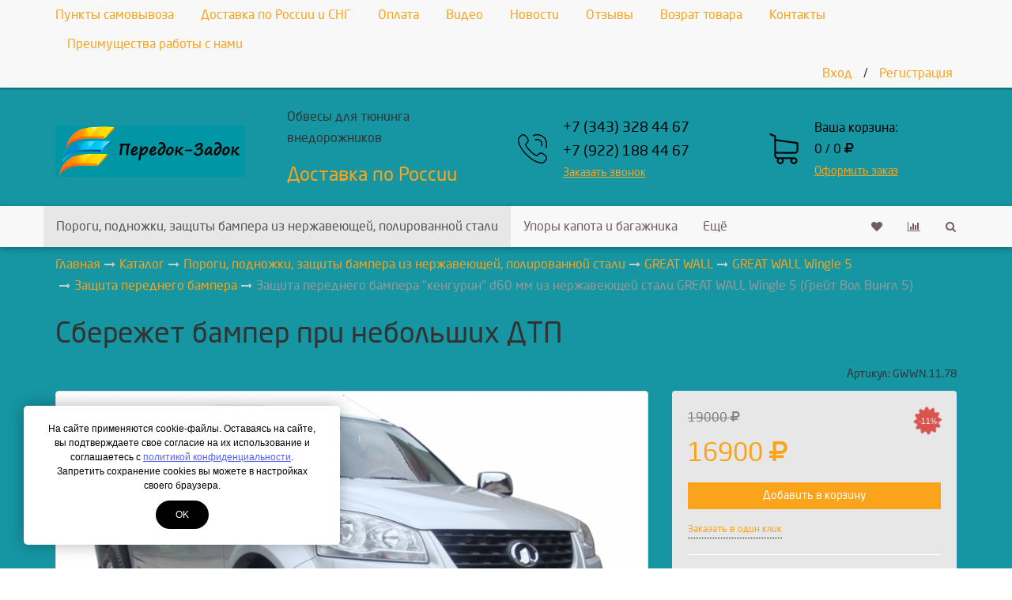

--- FILE ---
content_type: text/html; charset=UTF-8
request_url: https://www.peredok-zadok.ru/katalog/obvesy-iz-nerzhaveyushhej-stali-zashhita-radiatora-zashhita-perednego-i-zadnego-bampera-porogi/great-wall/great-wall-wingle-5/zaschita-perednego-bampera/zaschita-perednego-bampera-kengurin-60-mm-iz-nerzhaveyuschey-stali-great-wall-wingle-5-greyt-vol-vingl-5.html
body_size: 10252
content:
<!DOCTYPE html>
<html lang="ru">
<head>
	<meta http-equiv="Content-Type" content="text/html; charset=utf-8" />
	<meta http-equiv="X-UA-Compatible" content="IE=edge">
	<meta name="viewport" content="width=device-width, initial-scale=1">
	<meta name="MobileOptimized" content="320"/>
	<meta name="HandheldFriendly" content="true"/>
	<meta name="yandex-verification" content="d3d9dc0eef2e4d92" />
<meta name="yandex-verification" content="d3d9dc0eef2e4d92" />
<meta name="yandex-verification" content="c9b3866692d215aa" />
<meta name="yandex-verification" content="78d3159240c6a160" />

<!-- Google Tag Manager -->
<script>(function(w,d,s,l,i){w[l]=w[l]||[];w[l].push({'gtm.start':
new Date().getTime(),event:'gtm.js'});var f=d.getElementsByTagName(s)[0],
j=d.createElement(s),dl=l!='dataLayer'?'&l='+l:'';j.async=true;j.src=
'https://www.googletagmanager.com/gtm.js?id='+i+dl;f.parentNode.insertBefore(j,f);
})(window,document,'script','dataLayer','GTM-5JD77SH');</script>
<!-- End Google Tag Manager -->

<script>
  window.dataLayer = window.dataLayer || [];
  function gtag(){dataLayer.push(arguments);}
  gtag('js', new Date());
</script>


<script src="//code.jivosite.com/widget/2TUE216XIU" async></script>

<script>
document.addEventListener("DOMContentLoaded",(function(){try{const n={"data-send":{url:"/thanks.html",param:"redirect-url"}};function t(){for(const[t,r]of Object.entries(n)){const n=`[${t}="true-success"]`,o=document.querySelector(n);if(o){const t=o.dataset[r.param]||r.url;if(e(t))return setTimeout((()=>{window.location.href=t}),1e3),!0;console.warn(`Некорректный URL для редиректа: ${t}`)}}return!1}function e(t){try{if(t.startsWith("/")||t.startsWith("./")||t.startsWith("../"))return!0;const e=new URL(window.location.href);return new URL(t,e.origin).origin===e.origin}catch{return!1}}document.body?(new MutationObserver((()=>{t()})).observe(document.body,{childList:!0,subtree:!0}),t()):console.warn("document.body недоступен при загрузке")}catch(r){console.error("Ошибка в обработчике редиректа:",r)}}));
</script>
	<title>Защита переднего бампера GREAT WALL Wingle 5 </title>
	<meta name="description" content="Защита переднего бампера кенгурин 60 мм из нержавеющей стали GREAT WALL Wingle 5 (Грейт Вол Вингл 5) - 11500 руб. Защита переднего бампера GREAT WALL Wingle 5 с доставкой по России. Сравните характеристики и цены на силовые обвесы.">
	<meta name="keywords" content="Защита переднего бампера кенгурин 60 мм GREAT WALL Wingle 5 (Грейт Вол Вингл 5)">
	<meta name="robots" content="all" />
	<link rel="canonical" href="https://www.peredok-zadok.ru/katalog/obvesy-iz-nerzhaveyushhej-stali-zashhita-radiatora-zashhita-perednego-i-zadnego-bampera-porogi/great-wall/great-wall-wingle-5/zaschita-perednego-bampera/zaschita-perednego-bampera-kengurin-60-mm-iz-nerzhaveyuschey-stali-great-wall-wingle-5-greyt-vol-vingl-5.html"/>

	<meta property="og:title" content="Защита переднего бампера GREAT WALL Wingle 5 ">
	<meta property="og:description" content="Защита переднего бампера кенгурин 60 мм из...">
	<meta property="og:image" content="https://www.peredok-zadok.ru/assets/cache/images/systems/320x320-logo_4.cfb.jpeg" />
	<meta property="og:image:width" content="320">
	<meta property="og:image:height" content="320">
	<meta property="og:type" content="website" />
	<meta property="og:url" content="https://www.peredok-zadok.ru/katalog/obvesy-iz-nerzhaveyushhej-stali-zashhita-radiatora-zashhita-perednego-i-zadnego-bampera-porogi/great-wall/great-wall-wingle-5/zaschita-perednego-bampera/zaschita-perednego-bampera-kengurin-60-mm-iz-nerzhaveyuschey-stali-great-wall-wingle-5-greyt-vol-vingl-5.html" />

		<link href="assets/images/systems/favicon.gif" rel="icon" type="image/x-icon" />
	<link href="assets/images/systems/favicon.gif" rel="shortcut icon" type="image/x-icon" />

	<base href="https://www.peredok-zadok.ru/">
<link rel="stylesheet" type="text/css" href="/assets/min/min_1748528078.css" /><style>.container-body {background: #1695A3 !important;}
							.text-primary,
							a,
							.btn-link {
								color: #FAA31B;
							}
							.btn-primary,
							.bg-primary,
							.dropdown-menu > .active > a,
							.dropdown-menu > .active > a:hover,
							.dropdown-menu > .active > a:focus,
							.progress-bar,
							.label-primary,
							.slider-handle {
								background-color: #FAA31B;
							}
							#nprogress .bar{background:#FAA31B;}
							#nprogress .peg{box-shadow:0 0 10px #FAA31B,0 0 5px #FAA31B;}
							#nprogress .spinner-icon{border-top-color:#FAA31B;border-left-color:#FAA31B;}
							.list-group-item.active, .list-group-item.active:hover, .list-group-item.active:focus {
								background-color: #FAA31B;
								border-color: #FAA31B;
							}
							
							a:hover,
							a:focus,
							.btn-link:hover,
							.btn-link:focus,
							.span-link:hover,
							.span-link:focus {
								color: #fa7b1b;
							}
							.btn-primary,
							.filter-checkbox-btn label::before,
							.filter-radio-btn label::before {
								border-color: #FAA31B;
							}
							.filter-checkbox-btn label::after,
							.filter-radio-btn label::after {
								border: 1px solid #FAA31B;
							}
							.btn-primary:hover,
							.btn-primary:focus,
							.btn-primary.focus,
							.btn-primary:active,
							.btn-primary.active,
							.open > .dropdown-toggle.btn-primary {
								background-color: #fa7b1b;
								border-color: #fa7b1b;
							}
							.payment-method-btn input:checked+label .after,
							.payment-method-btn input:checked+label .after:hover{
								border:5px solid #FAA31B;
							}
							.modifications-btn input:checked+label .after,
							.modifications-btn input:checked+label .after:hover{
								border:2px solid #FAA31B;
							}
							.pagination > .active > a, .pagination > .active > span, .pagination > .active > a:hover, .pagination > .active > span:hover, .pagination > .active > a:focus, .pagination > .active > span:focus {
								background-color: #FAA31B;
								border-color: #FAA31B;
							}
							.pagination > li > a, .pagination > li > span {
								color:#FAA31B;
							}
							.pagination > li > a:hover, .pagination > li > span:hover, .pagination > li > a:focus, .pagination > li > span:focus {
								color:#fa7b1b;
							}
							a.thumbnail:hover, a.thumbnail:focus, a.thumbnail.active {
								border-color: #FAA31B;
							}
							.sweet-alert button {
								background-color: #FAA31B;
							}
					</style>
<script>var swalConfirmBtn = "FAA31B";</script>

						<meta property="og:title" content="Сбережет бампер при небольших ДТП" />
						<meta property="og:description" content="Защита переднего бампера кенгурин 60 мм из нержавеющей стали GREAT WALL Wingle 5 (Грейт Вол Вингл 5) - 11500 руб. Защита переднего бампера GREAT WALL Wingle 5 с доставкой по России. Сравните характеристики и цены на силовые обвесы." />
						<meta property="og:image" content="https://www.peredok-zadok.ru/assets/images/Great_Wall/227_2_normal.jpg" />
						<meta property="og:type" content="website" />
						<meta property="og:site_name" content="www.peredok-zadok.ru"/>
						<meta property="og:url" content="https://www.peredok-zadok.ru/katalog/obvesy-iz-nerzhaveyushhej-stali-zashhita-radiatora-zashhita-perednego-i-zadnego-bampera-porogi/great-wall/great-wall-wingle-5/zaschita-perednego-bampera/zaschita-perednego-bampera-kengurin-60-mm-iz-nerzhaveyuschey-stali-great-wall-wingle-5-greyt-vol-vingl-5.html" />
					
</head>
<body>
	
	<div class="container-body">
<div class="modal fade" id="header-callback" tabindex="-1" role="dialog" aria-labelledby="header-callback-label" aria-hidden="true">
	<div class="modal-dialog modal-sm">
		<div class="modal-content">
			<div class="modal-header">
				<button type="button" class="close" data-dismiss="modal" aria-hidden="true"><i class="fa fa-times"></i></button>
				<h4 class="modal-title" id="header-callback-label">Заказать звонок</h4>
				<div class="header-phone mt20 hidden-sm hidden-md hidden-lg">
					<div class="phone-container">
						<div class="phones-container"><a href="tel:+73433284467" class="phone">+7 (343) 328 44 67</a><a href="tel:+79221884467" class="phone">+7 (922) 188 44 67</a></div>
					</div>
				</div>
			</div>
			<div class="modal-body ajax-container" id="header-callback-container">
				<form id="callbackForm" method="post" action="katalog/obvesy-iz-nerzhaveyushhej-stali-zashhita-radiatora-zashhita-perednego-i-zadnego-bampera-porogi/great-wall/great-wall-wingle-5/zaschita-perednego-bampera/zaschita-perednego-bampera-kengurin-60-mm-iz-nerzhaveyuschey-stali-great-wall-wingle-5-greyt-vol-vingl-5.html">
	<input type="text" id="lastname" name="lastname" class="empty" value="" />
	<input type="hidden" name="formtitle"  value="Заказ звонка" />
	<input type="hidden" name="formid"  value="callbackForm" />
	<input type="hidden" name="pageid"  value="2333" />
	
	<fieldset>
		<div class="form-group input-group">
			<span class="input-group-addon" data-toggle="tooltip" data-placement="top" title="Укажите ФИО"><i class="fa fa-user"></i></span>
			<input class="form-control" placeholder="ФИО" name="name" type="text" required="required" value="" />
		</div>
		<div class="form-group input-group">
			<span class="input-group-addon"><i class="fa fa-phone"></i></span>
			<input class="form-control" placeholder="+7 XXX-XXX-XXXX" name="phone" type="text" required="required" value="" />
		</div>
		<div class="checkbox-btn mb20">
			<input type="checkbox" name="privacy" id="privacy-link-callback"  value="1"  />
			<label for="privacy-link-callback" >Я даю своё согласие на обработку моих персональных данных согласно <a href="/privacy.html" class="privacy">Политике конфиденциальности</a> сайта<i class="after bg-primary"></i></label>
		</div>
		<button type="submit" id="submit-for-email" class="btn btn-md btn-primary btn-block ajax-form">Отправить</button>
	</fieldset>
</form>
			</div>
		</div>
	</div>
</div>
<header class="container-fluid visibility-hidden wow fadeIn" id="header" itemscope itemtype="http://schema.org/WPHeader">
	<div id="header-top">
		<div class="container">
			 <ul class="header-menu list-unstyled hidden-sm hidden-xs"> <li><a href="/punkty-samovyvoza.html">Пункты самовывоза</a></li> <li><a href="/delivery.html">Доставка по России и СНГ </a></li> <li><a href="/payment.html">Оплата</a></li> <li><a href="/information.html">Видео</a></li> <li><a href="/novosti.html">Новости</a></li> <li><a href="/reviews.html">Отзывы</a></li> <li><a href="/vozrat-tovara.html">Возрат товара</a></li> <li><a href="/kontakty.html">Контакты</a></li> <li><a href="/preimushhestva-raboty-s-nami.html">Преимущества работы с нами</a></li></ul>
			<ul class="header-user list-unstyled hidden-side-collapse-body">
				
			<li><a href="/cabinet.html">Вход</a></li>
			<li>/</li>
			<li><a href="/cabinet/signup.html">Регистрация</a></li>
		
			</ul>
			<div class="pull-left visible-xs">
				<button type="button" class="btn btn-default btn-nav" data-toggle="collapse-side" data-target="#main-menu">
					<span class="icon-bar one"></span>
					<span class="icon-bar two"></span>
					<span class="icon-bar three"></span>
					<span class="icon-name">Каталог</span>
					<span class="icon-second-name">Скрыть</span>
				</button>
				<button type="button" class="btn btn-default hidden-side-collapse-body" data-toggle="modal" data-target="#header-callback"><i class="fa fa-phone"></i></button>
			</div>
		</div>
	</div>
	<div class="container">
		<div class="row">
			<div class="col-lg-3 col-md-3 col-sm-4 col-xs-6 header-logo text-center vcenter">
				<a href="/"><img src="assets/cache/images/systems/240x-logo_4.c3c.png" title="Лучший интернет-магазин" alt="Лучший интернет-магазин" class="img-responsive" /></a>
			</div><!--
			--><div class="col-lg-3 col-md-3 vcenter hidden-xs hidden-sm">
				Обвесы для тюнинга внедорожников <br />
<h3><a href="https://www.peredok-zadok.ru/delivery.html">Доставка по России</a></h3>
			</div><!--
			--><div class="col-lg-3 col-md-4 col-sm-5 hidden-xs text-center vcenter">
				<div class="header-phone">
					<div class="phone-container">
						<div class="phones-container"><a href="tel:+73433284467" class="phone">+7 (343) 328 44 67</a><a href="tel:+79221884467" class="phone">+7 (922) 188 44 67</a></div>
						<span class="btn-callback span-link text-primary" data-toggle="modal" data-target="#header-callback">Заказать звонок</span>
					</div>
				</div>
			</div><!--
			--><div class="col-lg-3 col-md-2 col-sm-3 col-xs-6 header-cart vcenter">
				<a href="cart.html" class="cart-container">
					<span class="block">Ваша корзина:</span>
					<span class="block cart-button">0 / 0 <i class="fa fa-ruble"></i></span>
					<span class="span-link text-primary">Оформить заказ</span>
				</a>
			</div>
		</div>
	</div>
</header>
<div class="container-fluid visibility-hidden wow fadeIn">
	<div class="navbar navbar-default side-collapse in" id="main-menu" role="navigation">
		<div class="container">
			<div class="navbar-collapse">
				<ul class="nav navbar-nav navbar-main" itemscope itemtype="http://schema.org/SiteNavigationElement">
				<li class="active isactive"><a href="/katalog/obvesy-iz-nerzhaveyushhej-stali-zashhita-radiatora-zashhita-perednego-i-zadnego-bampera-porogi.html" itemprop="url">Пороги, подножки, защиты бампера из нержавеющей, полированной стали</a></li>
<li><a href="/katalog/upory-kapota-i-bagazhnika.html" itemprop="url">Упоры капота и багажника</a></li>
<li><a href="/katalog/nakladki-na-porogi-i-zadnij-bamper30.html" itemprop="url">Накладки на пороги</a></li>
<li><a href="/katalog/zashhita-radiatora.html" itemprop="url">Защитные сетки на решетку радиатора</a></li>
<li><a href="/katalog/farkopy-tyagovo-scepnoe-ustrojstvo.html" itemprop="url">Фаркопы</a></li>
<li><a href="/katalog/avtochehly.html" itemprop="url">Авточехлы</a></li>
<li><a href="/katalog/uteplitel-dlya-dvigatelya.html" itemprop="url">Автотепло</a></li>
<li class="last"><a href="/katalog/protivougonnye-mehanicheskie-sistemy4.html" itemprop="url">Рейлинги для автомобиля</a></li>

					<li class="liked-link hidden-lg hidden-md hidden-sm">
						<a href="/liked.html">Избранное</a>
					</li>
					<li class="compare-link hidden-lg hidden-md hidden-sm">
						<a href="/compare.html">Сравнение товаров</a>
					</li>
					<li class="search-link hidden-lg hidden-md hidden-sm">
						<a href="/search.html">Поиск по сайту</a>
					</li>
				</ul>
				<ul class="nav navbar-nav navbar-right hidden-xs">
					<li class="liked-link" data-title="Избранное">
						<a href="/liked.html"><i class="fa fa-heart" aria-hidden="true"></i></a>
					</li>
					<li class="compare-link" data-title="Сравнение товаров">
						<a href="/compare.html"><i class="fa fa-bar-chart" aria-hidden="true"></i></a>
					</li>
					<li data-toggle="tooltip" data-placement="bottom" title="Поиск по сайту">
						<a href="/search.html" rel="nofollow"><i class="fa fa-search"></i></a>
					</li>
				</ul>
			</div>
		</div>
	</div>
	<div id="navbar-after" class="visible-xs" data-toggle="collapse-side" data-target="#main-menu"></div>
</div>
<div class="container-fluid" id="main-container">
	<!--LAjax:#main-container-->
	<nav class="breadcrumbs visibility-hidden wow fadeIn"><div class="container"><ul class="breadcrumb" itemscope itemtype="http://schema.org/BreadcrumbList"><li itemprop="itemListElement" itemscope itemtype="http://schema.org/ListItem"><a href="/" title="Пороги-подножки, защита бампера, защитные решетки радиатора, накладки на пороги и задний бампер, фаркопы, автотепло, навесное оборудование, обвесы для тюнинга внедорожников, кроссоверов - интернет-магазин "Передок-Задок"" itemprop="item"><span itemprop="name">Главная</span></a></li><li itemprop="itemListElement" itemscope itemtype="http://schema.org/ListItem"><a href="/katalog.html" title="Каталог" itemprop="item"><span itemprop="name">Каталог</span></a></li><li itemprop="itemListElement" itemscope itemtype="http://schema.org/ListItem"><a href="/katalog/obvesy-iz-nerzhaveyushhej-stali-zashhita-radiatora-zashhita-perednego-i-zadnego-bampera-porogi.html" title="Пороги, подножки, защиты бампера из нержавеющей, полированной стали" itemprop="item"><span itemprop="name">Пороги, подножки, защиты бампера из нержавеющей, полированной стали</span></a></li><li itemprop="itemListElement" itemscope itemtype="http://schema.org/ListItem"><a href="/katalog/obvesy-iz-nerzhaveyushhej-stali-zashhita-radiatora-zashhita-perednego-i-zadnego-bampera-porogi/great-wall.html" title="GREAT WALL" itemprop="item"><span itemprop="name">GREAT WALL</span></a></li><li itemprop="itemListElement" itemscope itemtype="http://schema.org/ListItem"><a href="/katalog/obvesy-iz-nerzhaveyushhej-stali-zashhita-radiatora-zashhita-perednego-i-zadnego-bampera-porogi/great-wall/great-wall-wingle-5.html" title="GREAT WALL Wingle 5" itemprop="item"><span itemprop="name">GREAT WALL Wingle 5</span></a></li><li itemprop="itemListElement" itemscope itemtype="http://schema.org/ListItem"><a href="/katalog/obvesy-iz-nerzhaveyushhej-stali-zashhita-radiatora-zashhita-perednego-i-zadnego-bampera-porogi/great-wall/great-wall-wingle-5/zaschita-perednego-bampera.html" title="Защита переднего бампера" itemprop="item"><span itemprop="name">Защита переднего бампера</span></a></li><li class="active"><span>Защита переднего бампера "кенгурин" d60 мм из нержавеющей стали GREAT WALL Wingle 5 (Грейт Вол Вингл 5)</span></li></ul></div></nav>
	<div itemscope itemtype="http://schema.org/Product">
		<div class="container">
			<h1 class="visibility-hidden wow fadeIn" itemprop="name">Сбережет бампер при небольших ДТП</h1>
			<div class="row visibility-hidden wow fadeIn">
				<div class="col-sm-8 vcenter">
					
					<div class="rating-count-container" itemprop="aggregateRating" itemscope itemtype="http://schema.org/AggregateRating">
						<span class="rating-star-product mr10"></span>
						<a href="/katalog/obvesy-iz-nerzhaveyushhej-stali-zashhita-radiatora-zashhita-perednego-i-zadnego-bampera-porogi/great-wall/great-wall-wingle-5/zaschita-perednego-bampera/zaschita-perednego-bampera-kengurin-60-mm-iz-nerzhaveyuschey-stali-great-wall-wingle-5-greyt-vol-vingl-5.html#/reviews" class="count-reviews-product text-primary"></a>
						<meta itemprop="ratingValue" content="" />
						<meta itemprop="reviewCount" content="0" />
					</div>
					
				</div><!--
--><div class="col-sm-4 vcenter">
				
				<p class="text-right small">Артикул: <span class="vendor">GWWN.11.78</span></p>
				
				</div>
			</div>
			<div class="row product-container">
				<div class="col-sm-8">
					<div class="images-block visibility-hidden wow fadeIn">
						<a href="assets/images/Great_Wall/227_2_normal.jpg" title="Защита переднего бампера GREAT WALL Wingle 5 с доставкой по России" class="thumbnail main-product-link"><img itemprop="image" src="assets/cache/images/Great_Wall/750x-227_2_normal.e59.png" class="img-responsive main-product-img img-fly" /></a>
						<div id="owl-product-images" class="owl-carousel owl-theme">
							<div class="item">
	<a href="assets/images/Great_Wall/227_1_normal.jpg" title="Кенгурин GREAT WALL Wingle 5 "><img src="assets/cache/images/Great_Wall/120x120-227_1_normal.046.jpg" class="img-responsive thumbnail" /></a>
</div>
						</div>
					</div>
				</div>
				<div class="col-sm-4 product-details" itemprop="offers" itemscope itemtype="http://schema.org/Offer">
					<form action="katalog/obvesy-iz-nerzhaveyushhej-stali-zashhita-radiatora-zashhita-perednego-i-zadnego-bampera-porogi/great-wall/great-wall-wingle-5/zaschita-perednego-bampera/zaschita-perednego-bampera-kengurin-60-mm-iz-nerzhaveyuschey-stali-great-wall-wingle-5-greyt-vol-vingl-5.html" method="POST" class="product-add-to-cart">
						<input type="hidden" name="id" value="2333">
						
						
			<span class="oldprice">19000 <i class="fa fa-ruble"></i></span>
		
		<span class="price text-primary" data-price="16900">16900 <i class="fa fa-ruble"></i></span>
		
		 <span class="label-discount">-11%</span>
		
	
	<meta itemprop="price" content="16900">
	<meta itemprop="priceCurrency" content="RUB">
	<link itemprop="availability" href="http://schema.org/InStock">

						
						
						
						<button class="btn btn-primary btn-block mb10" type="submit">Добавить в корзину</button>
						<span class="fast-order text-primary" data-toggle="modal" data-target="#modal-order">Заказать в один клик</span>
						
	<div class="product-liked-compare-container">
		<div class="product-liked-container">
			<div class="product-liked">
				<input id="product-liked-2333" name="liked" value="2333" data-mode="" type="checkbox" >
				<label for="product-liked-2333">В избранное</label>
			</div>
		</div>
		<div class="product-compare-container">
			<div class="product-compare">
				<input id="product-compare-2333" name="compare" value="2333" data-mode="" type="checkbox" >
				<label for="product-compare-2333">К сравнению</label>
			</div>
		</div>
	</div>

						
			<div class="product-delivery-info-container">
				<ul class="list-unstyled"><li><a href="/katalog/obvesy-iz-nerzhaveyushhej-stali-zashhita-radiatora-zashhita-perednego-i-zadnego-bampera-porogi/great-wall/great-wall-wingle-5/zaschita-perednego-bampera/zaschita-perednego-bampera-kengurin-60-mm-iz-nerzhaveyuschey-stali-great-wall-wingle-5-greyt-vol-vingl-5.html#/delivery">Самовывоз из г.Екатеринбурга</a>, <span class="text-success">бесплатно</span></li><li><a href="/katalog/obvesy-iz-nerzhaveyushhej-stali-zashhita-radiatora-zashhita-perednego-i-zadnego-bampera-porogi/great-wall/great-wall-wingle-5/zaschita-perednego-bampera/zaschita-perednego-bampera-kengurin-60-mm-iz-nerzhaveyuschey-stali-great-wall-wingle-5-greyt-vol-vingl-5.html#/delivery">Курьером в г.Екатеринбурге</a>, <span class="text-success">бесплатно</span></li><li><a href="/katalog/obvesy-iz-nerzhaveyushhej-stali-zashhita-radiatora-zashhita-perednego-i-zadnego-bampera-porogi/great-wall/great-wall-wingle-5/zaschita-perednego-bampera/zaschita-perednego-bampera-kengurin-60-mm-iz-nerzhaveyuschey-stali-great-wall-wingle-5-greyt-vol-vingl-5.html#/delivery">Курьером в г.Екатеринбург + 50 км.</a></li><li><a href="/katalog/obvesy-iz-nerzhaveyushhej-stali-zashhita-radiatora-zashhita-perednego-i-zadnego-bampera-porogi/great-wall/great-wall-wingle-5/zaschita-perednego-bampera/zaschita-perednego-bampera-kengurin-60-mm-iz-nerzhaveyuschey-stali-great-wall-wingle-5-greyt-vol-vingl-5.html#/delivery">Транспортными компаниями</a> 2-7 д</li><li><a href="/katalog/obvesy-iz-nerzhaveyushhej-stali-zashhita-radiatora-zashhita-perednego-i-zadnego-bampera-porogi/great-wall/great-wall-wingle-5/zaschita-perednego-bampera/zaschita-perednego-bampera-kengurin-60-mm-iz-nerzhaveyuschey-stali-great-wall-wingle-5-greyt-vol-vingl-5.html#/delivery">Наложенный платеж</a> 2-7 д</li></ul>
			</div>
		
					</form>
					<div class="modal fade" id="modal-order" tabindex="-1" role="dialog" aria-labelledby="modal-order-label" aria-hidden="true">
						<div class="modal-dialog modal-sm">
							<div class="modal-content">
								<div class="modal-header">
									<button type="button" class="close" data-dismiss="modal" aria-hidden="true"><i class="fa fa-times"></i></button>
									<h4 class="modal-title" id="modal-order-label">Заказать в один клик</h4>
								</div>
								<div class="modal-body ajax-container" id="modal-order-container">
									<form id="orderForm" method="post" action="katalog/obvesy-iz-nerzhaveyushhej-stali-zashhita-radiatora-zashhita-perednego-i-zadnego-bampera-porogi/great-wall/great-wall-wingle-5/zaschita-perednego-bampera/zaschita-perednego-bampera-kengurin-60-mm-iz-nerzhaveyuschey-stali-great-wall-wingle-5-greyt-vol-vingl-5.html">
	<input type="text" id="lastname" name="lastname" class="empty" value="" />
	<input type="hidden" name="formtitle"  value="Заказ товара в один клик" />
	<input type="hidden" name="formid"  value="orderForm" />
	<input type="hidden" name="title"  value="Защита переднего бампера " />
	<input type="hidden" name="product"  value="https://www.peredok-zadok.ru/katalog/obvesy-iz-nerzhaveyushhej-stali-zashhita-radiatora-zashhita-perednego-i-zadnego-bampera-porogi/great-wall/great-wall-wingle-5/zaschita-perednego-bampera/zaschita-perednego-bampera-kengurin-60-mm-iz-nerzhaveyuschey-stali-great-wall-wingle-5-greyt-vol-vingl-5.html" />
	<input type="hidden" name="pageid"  value="2333" />
	
	<fieldset>
		<div class="form-group input-group">
			<span class="input-group-addon" data-toggle="tooltip" data-placement="top" title="Укажите ФИО"><i class="fa fa-user"></i></span>
			<input class="form-control" placeholder="ФИО" name="name" type="text" required="required" value="" />
		</div>
		<div class="form-group input-group">
			<span class="input-group-addon"><i class="fa fa-phone"></i></span>
			<input class="form-control" placeholder="+7 XXX-XXX-XXXX" name="phone" type="text" required="required" value="" />
		</div>
		<div class="checkbox-btn mb20">
			<input type="checkbox" name="privacy" id="privacy-link-order"  value="1"  />
			<label for="privacy-link-order" >Я даю своё согласие на обработку моих персональных данных согласно <a href="/privacy.html" class="privacy">Политике конфиденциальности</a> сайта<i class="after bg-primary"></i></label>
		</div>
		<button type="submit" id="submit-for-email" class="btn btn-md btn-primary btn-block ajax-form">Отправить</button>
	</fieldset>
</form>
								</div>
							</div>
						</div>
					</div>
				</div>
			</div>
		</div>
		<div id="product-offer-information" class="container-fluid bg-light-gray mb-30 mt20 visibility-hidden wow fadeIn">
			<div class="container-fluid bg-gray box-shadow-bottom">
				<div class="container">
					<ul id="nav-product-content" class="nav nav-tabs">
						<li role="presentation"><a href="/katalog/obvesy-iz-nerzhaveyushhej-stali-zashhita-radiatora-zashhita-perednego-i-zadnego-bampera-porogi/great-wall/great-wall-wingle-5/zaschita-perednego-bampera/zaschita-perednego-bampera-kengurin-60-mm-iz-nerzhaveyuschey-stali-great-wall-wingle-5-greyt-vol-vingl-5.html#/content">Описание товара</a></li>
						
						<li role="presentation"><a href="/katalog/obvesy-iz-nerzhaveyushhej-stali-zashhita-radiatora-zashhita-perednego-i-zadnego-bampera-porogi/great-wall/great-wall-wingle-5/zaschita-perednego-bampera/zaschita-perednego-bampera-kengurin-60-mm-iz-nerzhaveyuschey-stali-great-wall-wingle-5-greyt-vol-vingl-5.html#/reviews">Отзывы <span class="badge"></span></a></li>
						<li role="presentation"><a href="/katalog/obvesy-iz-nerzhaveyushhej-stali-zashhita-radiatora-zashhita-perednego-i-zadnego-bampera-porogi/great-wall/great-wall-wingle-5/zaschita-perednego-bampera/zaschita-perednego-bampera-kengurin-60-mm-iz-nerzhaveyuschey-stali-great-wall-wingle-5-greyt-vol-vingl-5.html#/delivery">Доставка</a></li>
					</ul>
				</div>
			</div>
			
			<div class="container-fluid nav-product-tab-container" id="tab-content">
				<div class="container nav-product-tab" itemprop="description">
					<h2>О товаре</h2>
					<p><strong>Защита переднего бампера двойная кенгурин из нержавеющей стали. Диаметр 60-60 мм. GREAT WALL Wingle 5 (Грейт Вол Вингл 5).</strong></p>
<p><strong>В комплекте: защита бампера + крепеж + инструкция по установке.</strong></p>
<p><strong>Установка в штатные места, без дополнительных сверлений.</strong></p>
<p><strong><strong>Вся продукция сертифицирована и не требует специальной регистрации.</strong></strong></p>
<p><strong><strong><strong>Производитель: ЮКО</strong></strong></strong></p>
<h3><span style="font-size: 120%; color: #111111; letter-spacing: 1px;">&nbsp;</span></h3>
					<div class="clearfix mt20 mb20"></div>
					<div class="clearfix mt20 text-right visibility-hidden wow fadeIn" data-wow-delay="0.6s" id="socialLinks">
	<a href="//share.yandex.ru/go.xml?service=vkontakte&url=https://www.peredok-zadok.ru/katalog/obvesy-iz-nerzhaveyushhej-stali-zashhita-radiatora-zashhita-perednego-i-zadnego-bampera-porogi/great-wall/great-wall-wingle-5/zaschita-perednego-bampera/zaschita-perednego-bampera-kengurin-60-mm-iz-nerzhaveyuschey-stali-great-wall-wingle-5-greyt-vol-vingl-5.html&title=Защита переднего бампера "кенгурин" d60 мм из нержавеющей стали GREAT WALL Wingle 5 (Грейт Вол Вингл 5) - Лучший интернет-магазин" target="_blank" rel="nofollow"><img src="/assets/images/systems/socials/vk.png"></a>
	<a href="//share.yandex.ru/go.xml?service=facebook&url=https://www.peredok-zadok.ru/katalog/obvesy-iz-nerzhaveyushhej-stali-zashhita-radiatora-zashhita-perednego-i-zadnego-bampera-porogi/great-wall/great-wall-wingle-5/zaschita-perednego-bampera/zaschita-perednego-bampera-kengurin-60-mm-iz-nerzhaveyuschey-stali-great-wall-wingle-5-greyt-vol-vingl-5.html&title=Защита переднего бампера "кенгурин" d60 мм из нержавеющей стали GREAT WALL Wingle 5 (Грейт Вол Вингл 5) - Лучший интернет-магазин" target="_blank" rel="nofollow"><img src="/assets/images/systems/socials/fb.png"></a>
	<a href="//share.yandex.ru/go.xml?service=twitter&url=https://www.peredok-zadok.ru/katalog/obvesy-iz-nerzhaveyushhej-stali-zashhita-radiatora-zashhita-perednego-i-zadnego-bampera-porogi/great-wall/great-wall-wingle-5/zaschita-perednego-bampera/zaschita-perednego-bampera-kengurin-60-mm-iz-nerzhaveyuschey-stali-great-wall-wingle-5-greyt-vol-vingl-5.html&title=Защита переднего бампера "кенгурин" d60 мм из нержавеющей стали GREAT WALL Wingle 5 (Грейт Вол Вингл 5) - Лучший интернет-магазин" target="_blank" rel="nofollow"><img src="/assets/images/systems/socials/tw.png"></a>
	<a href="//share.yandex.ru/go.xml?service=odnoklassniki&url=https://www.peredok-zadok.ru/katalog/obvesy-iz-nerzhaveyushhej-stali-zashhita-radiatora-zashhita-perednego-i-zadnego-bampera-porogi/great-wall/great-wall-wingle-5/zaschita-perednego-bampera/zaschita-perednego-bampera-kengurin-60-mm-iz-nerzhaveyuschey-stali-great-wall-wingle-5-greyt-vol-vingl-5.html&title=Защита переднего бампера "кенгурин" d60 мм из нержавеющей стали GREAT WALL Wingle 5 (Грейт Вол Вингл 5) - Лучший интернет-магазин" target="_blank" rel="nofollow"><img src="/assets/images/systems/socials/ok.png"></a>
	<a href="//share.yandex.ru/go.xml?service=gplus&url=https://www.peredok-zadok.ru/katalog/obvesy-iz-nerzhaveyushhej-stali-zashhita-radiatora-zashhita-perednego-i-zadnego-bampera-porogi/great-wall/great-wall-wingle-5/zaschita-perednego-bampera/zaschita-perednego-bampera-kengurin-60-mm-iz-nerzhaveyuschey-stali-great-wall-wingle-5-greyt-vol-vingl-5.html&title=Защита переднего бампера "кенгурин" d60 мм из нержавеющей стали GREAT WALL Wingle 5 (Грейт Вол Вингл 5) - Лучший интернет-магазин" target="_blank" rel="nofollow"><img src="/assets/images/systems/socials/gp.png"></a>
</div>
				</div>
			</div>
			
			
			
		<div class="container-fluid nav-product-tab-container" id="tab-reviews">
			<div class="container nav-product-tab">
				<section id="comments">
					<h2><i class="fa fa-comments-o"></i> Отзывы</h2>
					<div class="container-fluid"><div id="testimonials"></div></div>
					<div class="container-fluid ajax-container" id="review-container-form">
						<form id="reviewForm" method="post" action="https://www.peredok-zadok.ru/katalog/obvesy-iz-nerzhaveyushhej-stali-zashhita-radiatora-zashhita-perednego-i-zadnego-bampera-porogi/great-wall/great-wall-wingle-5/zaschita-perednego-bampera/zaschita-perednego-bampera-kengurin-60-mm-iz-nerzhaveyuschey-stali-great-wall-wingle-5-greyt-vol-vingl-5.html#/reviews">
	<input type="text" id="lastname" name="lastname" class="empty" value="" />
	<input type="hidden" name="formid"  value="reviewForm" />
	<input type="hidden" name="pageid"  value="2333" />
	<input type="hidden" name="parent"  value="0" />
	
	<fieldset>
		
				<label class="hidden-in-comment">Общая оценка</label>
				<div class="rating hidden-in-comment">
					<label><input type="radio" name="rating" title="5 stars"  value="5"  /> 5</label>
					<label><input type="radio" name="rating" title="4 stars"  value="4"  /> 4</label>
					<label><input type="radio" name="rating" title="3 stars"  value="3"  /> 3</label>
					<label><input type="radio" name="rating" title="2 stars"  value="2"  /> 2</label>
					<label><input type="radio" name="rating" title="1 star"  value="1"  /> 1</label>
				</div>
				<div class="form-group">
					<label for="review-name" >Укажите ФИО</label>
					<input id="review-name" class="form-control" placeholder="ФИО" name="name" type="text" required="required" value="" />
				</div>
				<div class="form-group">
					<label for="review-email" >Укажите e-mail</label>
					<input id="review-email" class="form-control" placeholder="E-mail (не публикуется)" name="email" type="text" required="required" value="" />
				</div>
				<div class="form-group hidden-in-comment">
					<label for="review-pro" >Достоинства</label>
					<textarea id="review-pro" class="form-control" placeholder="Что вам понравилось" name="pro"></textarea>
				</div>
				<div class="form-group hidden-in-comment">
					<label for="review-contra" >Недостатки</label>
					<textarea id="review-contra" class="form-control" placeholder="Что не оправдало ваших ожиданий" name="contra"></textarea>
				</div>
				<div class="form-group">
					<label for="review-comment" >Ваш комментарий</label>
					<textarea id="review-comment" class="form-control" placeholder="Ваши впечатления" name="comment"></textarea>
				</div>
			
		<div class="checkbox-btn mb20">
			<input type="checkbox" name="privacy" id="privacy-link-review"  value="1"  />
			<label for="privacy-link-review" >Я даю своё согласие на обработку моих персональных данных согласно <a href="/privacy.html" class="privacy">Политике конфиденциальности</a> сайта<i class="after bg-primary"></i></label>
		</div>
		<div class="clearfix"></div>
		<button type="submit" id="submit-for-email" class="btn btn-primary answer-ajax-form">Оставить комментарий</button>
	</fieldset>
</form>
					</div>
					<button class="btn btn-default btn-answer empty" id="answer-comments"><i class="fa fa-pencil-square-o"></i> Написать новый отзыв</button>
				</section>
			</div>
		</div>
	
			
			<div class="container-fluid nav-product-tab-container" id="tab-delivery">
				<div class="container nav-product-tab">
					<h2 class="mb30">Условия доставки</h2>
					
			<div class="table-responsive">
				<table class="table table-bordered table-striped table-hover">
					<thead>
						<tr>
							<th>Метод доставки</th>
							<th>Срочность</th>
							<th>Возможные дни</th>
							<th>Стоимость</th>
							<th>Дополнительные условия</th>
						</tr>
					</thead>
					<tbody>
						<tr><td>Самовывоз из г.Екатеринбурга</td><td></td><td>пн.-вс.</td><td><i class="text-success">бесплатно</i></td><td>&mdash;</td></tr><tr><td>Курьером в г.Екатеринбурге</td><td></td><td>пн.-вс.</td><td><i class="text-success">бесплатно</i></td><td>&mdash;</td></tr><tr><td>Курьером в г.Екатеринбург + 50 км.</td><td></td><td>пн.-вс.</td><td>700 <i class="fa fa-ruble"></i></td><td>&mdash;</td></tr><tr><td>Транспортными компаниями</td><td>В течении 2-7 дней</td><td>пн.-вс.</td><td><span class="small">оплачивается отдельно согласно тарифам транспортной компании</span></td><td>&mdash;</td></tr><tr><td>Наложенный платеж</td><td>В течении 2-7 дней</td><td>пн.-вс.</td><td><span class="small">оплачивается отдельно согласно тарифам транспортной компании</span></td><td>&mdash;</td></tr>
					</tbody>
				</table>
			</div>
		
				</div>
			</div>
		</div>
	</div>
	<!--LAjax-->
</div>
<footer class="container-fluid visibility-hidden wow fadeIn" id="footer">
	<div class="container">
		<div class="row">
			<div class="col-md-6 col-sm-12 text-left">
				<h3>Каталог</h3>
				 <ul class="row list-unstyled"> <li class="col-sm-6"><a href="/katalog/obvesy-iz-nerzhaveyushhej-stali-zashhita-radiatora-zashhita-perednego-i-zadnego-bampera-porogi.html">Пороги, подножки, защиты бампера из нержавеющей, полированной стали</a></li> <li class="col-sm-6"><a href="/katalog/upory-kapota-i-bagazhnika.html">Упоры капота и багажника</a></li> <li class="col-sm-6"><a href="/katalog/nakladki-na-porogi-i-zadnij-bamper30.html">Накладки на пороги</a></li> <li class="col-sm-6"><a href="/katalog/zashhita-radiatora.html">Защитные сетки на решетку радиатора</a></li> <li class="col-sm-6"><a href="/katalog/farkopy-tyagovo-scepnoe-ustrojstvo.html">Фаркопы</a></li> <li class="col-sm-6"><a href="/katalog/avtochehly.html">Авточехлы</a></li> <li class="col-sm-6"><a href="/katalog/uteplitel-dlya-dvigatelya.html">Автотепло</a></li> <li class="col-sm-6"><a href="/katalog/protivougonnye-mehanicheskie-sistemy4.html">Рейлинги для автомобиля</a></li></ul>
			</div>
			<div class="col-sm-12 mt20 visible-sm"></div>
			<div class="col-md-3 col-sm-6 text-left">
				<h3>Информация</h3>
				 
				<ul class="list-unstyled">
					 <li><a href="/punkty-samovyvoza.html">Пункты самовывоза</a></li> <li><a href="/delivery.html">Доставка по России и СНГ </a></li> <li><a href="/payment.html">Оплата</a></li> <li><a href="/information.html">Видео</a></li> <li><a href="/novosti.html">Новости</a></li> <li><a href="/reviews.html">Отзывы</a></li> <li><a href="/vozrat-tovara.html">Возрат товара</a></li> <li><a href="/kontakty.html">Контакты</a></li> <li><a href="/preimushhestva-raboty-s-nami.html">Преимущества работы с нами</a></li>
					<li><a href="/privacy.html" class="privacy footer-privacy">Политика конфиденциальности</a></li>
					<li><a href="/sitemap.html">Карта сайта</a></li>
				</ul>
			</div>
			<div class="col-md-3 col-sm-6 text-righ">
				<p>&copy; 2025 Все права защищены</p>
				
			<ul class="list-unstyled " itemscope itemtype="http://schema.org/Organization">
				<li class=""><a href="tel:+73433284467" class="phone"><span itemprop="telephone">+7 (343) 328 44 67</span></a></li><li class=""><a href="tel:+79221884467" class="phone"><span itemprop="telephone">+7 (922) 188 44 67</span></a></li>
				<li class=""><i class="fa fa-envelope mr10"></i><a href="mailto:info@peredok-zadok.ru"><span itemprop="email">info@peredok-zadok.ru</span></a></li>
				<li itemprop="address" itemscope itemtype="http://schema.org/PostalAddress"><i class="fa fa-home mr10"></i><span itemprop="postalCode">620000</span>, <span itemprop="addressLocality">Екатеринбург</span>, <span itemprop="streetAddress">Низовой, 1/2</span></li>
				<li itemprop="name" class="">ИП Писарский С.В.</li>
				<li class="">ИНН: 666400495321</li>
				
				<li class="">ОГРН: 304667436400168</li>
				
				
			</ul>
		
				<p><a href="//www.legiona.ru/" target="_blank">Создание сайта</a> &mdash; ЛегионА</p>
				<div class="clearfix"><!-- Google Tag Manager (noscript) -->
<noscript><iframe src="https://www.googletagmanager.com/ns.html?id=GTM-NW5JN3G"
height="0" width="0" style="display:none;visibility:hidden"></iframe></noscript>
<!-- End Google Tag Manager (noscript) -->

<!-- Google Tag Manager (noscript) -->
<noscript><iframe src="https://www.googletagmanager.com/ns.html?id=GTM-5JD77SH"
height="0" width="0" style="display:none;visibility:hidden"></iframe></noscript>
<!-- End Google Tag Manager (noscript) -->


<!-- calltouch -->
<script src="//ajax.googleapis.com/ajax/libs/jquery/2.1.4/jquery.min.js"></script>
<script src="https://mod.calltouch.ru/init.js?id=oqlx9kvv"></script>
<!-- /calltouch -->
<!-- Yandex.Metrika counter -->
<script type="text/javascript" >
   (function(m,e,t,r,i,k,a){m[i]=m[i]||function(){(m[i].a=m[i].a||[]).push(arguments)};
   m[i].l=1*new Date();
   for (var j = 0; j < document.scripts.length; j++) {if (document.scripts[j].src === r) { return; }}
   k=e.createElement(t),a=e.getElementsByTagName(t)[0],k.async=1,k.src=r,a.parentNode.insertBefore(k,a)})
   (window, document, "script", "https://mc.yandex.ru/metrika/tag.js", "ym");

   ym(23266786, "init", {
        clickmap:true,
        trackLinks:true,
        accurateTrackBounce:true,
        webvisor:true,
        trackHash:true,
        ecommerce:"dataLayer"
   });
</script>
<noscript><div><img src="https://mc.yandex.ru/watch/23266786" style="position:absolute; left:-9999px;" alt="" /></div></noscript>
<!-- /Yandex.Metrika counter -->

</div>
			</div>
		</div>
	</div>
</footer>


<style>
.cookie-wrapper {
	left: 30px;
	bottom: 30px;
	max-width: 400px;
	z-index: 999;
	position: fixed;
	padding: 20px 30px;
	box-sizing: border-box;
	background: #fff;
	box-shadow: 0 0 20px 0 rgba(0, 0, 0, .3);
	border-radius: 5px;
	text-align: center;
	font-weight: 500;
	font-family: Arial;
	font-size: 12px;
}
@media screen and (max-width: 460px) {
	.cookie-wrapper {
		left: 10px;
		bottom: 10px;
		max-width: 100%;
		width:calc(100% - 20px);
	}
}
.cookie-wrapper-text {
  line-height: 1.5;
  color:#000000;
}
.cookie-wrapper-btn {
	color: #ffffff;
	background-color: #000000;
	border-radius: 30px;
	-moz-border-radius: 30px;
	-webkit-border-radius: 30px;
	text-transform: uppercase;
	display: inline-block;
	margin-top: 10px;
	padding: 8px 25px;
	cursor: pointer;
}
</style>
<div id="cookies-wrap" class="cookie-wrapper js-cookie-wrapper" style="display:none;">
    <div class="cookie-wrapper-text" id="cookies-ru">На сайте применяются cookie-файлы. Оставаясь на сайте, вы подтверждаете свое согласие на их использование и соглашаетесь с <a href="/privacy.html" class="privacy" style="color: rgb(82, 95, 251);">политикой конфиденциальности</a>. Запретить сохранение cookies вы можете в настройках своего браузера.</div>
    <div class="cookie-wrapper-btn js-close-cookie" id="cookies-button">ok</div>
</div>


<script>
	document.getElementById('cookies-button').addEventListener("click", function(e) {
		e.preventDefault();
		document.getElementById('cookies-wrap').style.display = "none";
		localStorage.setItem('iagreecookies', 1);
	}, false);
	if (typeof localStorage.iagreecookies === 'undefined' || !localStorage.iagreecookies || localStorage.iagreecookies != 1) {
		document.getElementById('cookies-wrap').style.display = "block";
	}
</script>


<div id="load">
	<div class="progress progress-striped active">
		<div class="progress-bar progress-bar-primary" aria-valuenow="100" role="progressbar" aria-valuemin="0" aria-valuemax="100">
			<span class="sr-only">Загрузка...</span>
		</div>
	</div>
</div>

<div class="scroll-to-top affix hidden-xs" data-spy="affix" data-offset-top="200"><button class="smooth-scroll"><i class="fa fa-arrow-up"></i></button></div>
</div>
<script src="/assets/min/min_1748528078.js"></script>
<script>function jsLajaxHit() {if (typeof yaCounter23266786 != 'undefined') {
	yaCounter23266786.hit(location.pathname+location.search+location.hash);
}
else {
	setTimeout(function() {
		if (typeof yaCounter23266786 != 'undefined') yaCounter23266786.hit(location.pathname+location.search+location.hash);
	}, 2000);
}} </script>
</body>
</html>

--- FILE ---
content_type: text/plain
request_url: https://www.google-analytics.com/j/collect?v=1&_v=j102&a=37472008&t=pageview&_s=1&dl=https%3A%2F%2Fwww.peredok-zadok.ru%2Fkatalog%2Fobvesy-iz-nerzhaveyushhej-stali-zashhita-radiatora-zashhita-perednego-i-zadnego-bampera-porogi%2Fgreat-wall%2Fgreat-wall-wingle-5%2Fzaschita-perednego-bampera%2Fzaschita-perednego-bampera-kengurin-60-mm-iz-nerzhaveyuschey-stali-great-wall-wingle-5-greyt-vol-vingl-5.html&ul=en-us%40posix&dt=%D0%97%D0%B0%D1%89%D0%B8%D1%82%D0%B0%20%D0%BF%D0%B5%D1%80%D0%B5%D0%B4%D0%BD%D0%B5%D0%B3%D0%BE%20%D0%B1%D0%B0%D0%BC%D0%BF%D0%B5%D1%80%D0%B0%20GREAT%20WALL%20Wingle%205&sr=1280x720&vp=1280x720&_u=YEBAAEABAAAAACAEK~&jid=770378597&gjid=1582828770&cid=364121075.1765362913&tid=UA-128612044-1&_gid=328852051.1765362913&_r=1&_slc=1&gtm=45He5c90n815JD77SHv810337875za200zd810337875&gcd=13l3l3l3l1l1&dma=0&tag_exp=103116026~103200004~104527907~104528501~104684208~104684211~105391253~115495938~115583767~115938465~115938469~116184927~116184929~116217636~116217638~116251938~116251940&cd1=364121075.1765362913&z=1911395353
body_size: -451
content:
2,cG-K68LNPSYLF